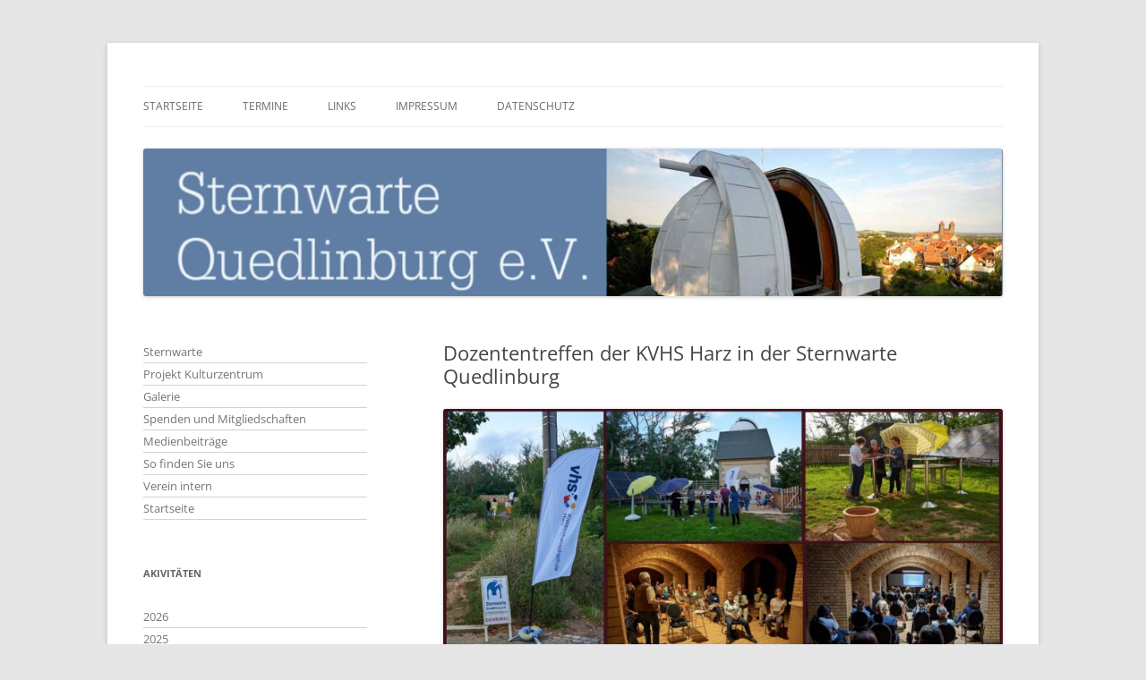

--- FILE ---
content_type: text/html; charset=UTF-8
request_url: https://sternwarte-quedlinburg.de/dozententreffen-der-kvhs-harz-in-der-sternwarte-quedlinburg/
body_size: 41556
content:
<!DOCTYPE html>
<!--[if IE 7]>
<html class="ie ie7" lang="de">
<![endif]-->
<!--[if IE 8]>
<html class="ie ie8" lang="de">
<![endif]-->
<!--[if !(IE 7) & !(IE 8)]><!-->
<html lang="de">
<!--<![endif]-->
<head>
<meta charset="UTF-8" />
<meta name="viewport" content="width=device-width, initial-scale=1.0" />
<title>Dozententreffen der KVHS Harz in der Sternwarte Quedlinburg | Sternwarte-Quedlinburg</title>
<link rel="profile" href="https://gmpg.org/xfn/11" />
<link rel="pingback" href="https://sternwarte-quedlinburg.de/xmlrpc.php">
<!--[if lt IE 9]>
<script src="https://sternwarte-quedlinburg.de/wp-content/themes/twentytwelve/js/html5.js?ver=3.7.0" type="text/javascript"></script>
<![endif]-->
<meta name='robots' content='max-image-preview:large' />
<link rel="alternate" type="application/rss+xml" title="Sternwarte-Quedlinburg &raquo; Feed" href="https://sternwarte-quedlinburg.de/feed/" />
<link rel="alternate" type="application/rss+xml" title="Sternwarte-Quedlinburg &raquo; Kommentar-Feed" href="https://sternwarte-quedlinburg.de/comments/feed/" />
<link rel="alternate" title="oEmbed (JSON)" type="application/json+oembed" href="https://sternwarte-quedlinburg.de/wp-json/oembed/1.0/embed?url=https%3A%2F%2Fsternwarte-quedlinburg.de%2Fdozententreffen-der-kvhs-harz-in-der-sternwarte-quedlinburg%2F" />
<link rel="alternate" title="oEmbed (XML)" type="text/xml+oembed" href="https://sternwarte-quedlinburg.de/wp-json/oembed/1.0/embed?url=https%3A%2F%2Fsternwarte-quedlinburg.de%2Fdozententreffen-der-kvhs-harz-in-der-sternwarte-quedlinburg%2F&#038;format=xml" />
<style id='wp-img-auto-sizes-contain-inline-css' type='text/css'>
img:is([sizes=auto i],[sizes^="auto," i]){contain-intrinsic-size:3000px 1500px}
/*# sourceURL=wp-img-auto-sizes-contain-inline-css */
</style>
<link rel='stylesheet' id='eo-leaflet.js-css' href='https://sternwarte-quedlinburg.de/wp-content/plugins/event-organiser/lib/leaflet/leaflet.min.css?ver=1.4.0' type='text/css' media='all' />
<style id='eo-leaflet.js-inline-css' type='text/css'>
.leaflet-popup-close-button{box-shadow:none!important;}
/*# sourceURL=eo-leaflet.js-inline-css */
</style>
<style id='wp-emoji-styles-inline-css' type='text/css'>

	img.wp-smiley, img.emoji {
		display: inline !important;
		border: none !important;
		box-shadow: none !important;
		height: 1em !important;
		width: 1em !important;
		margin: 0 0.07em !important;
		vertical-align: -0.1em !important;
		background: none !important;
		padding: 0 !important;
	}
/*# sourceURL=wp-emoji-styles-inline-css */
</style>
<style id='wp-block-library-inline-css' type='text/css'>
:root{--wp-block-synced-color:#7a00df;--wp-block-synced-color--rgb:122,0,223;--wp-bound-block-color:var(--wp-block-synced-color);--wp-editor-canvas-background:#ddd;--wp-admin-theme-color:#007cba;--wp-admin-theme-color--rgb:0,124,186;--wp-admin-theme-color-darker-10:#006ba1;--wp-admin-theme-color-darker-10--rgb:0,107,160.5;--wp-admin-theme-color-darker-20:#005a87;--wp-admin-theme-color-darker-20--rgb:0,90,135;--wp-admin-border-width-focus:2px}@media (min-resolution:192dpi){:root{--wp-admin-border-width-focus:1.5px}}.wp-element-button{cursor:pointer}:root .has-very-light-gray-background-color{background-color:#eee}:root .has-very-dark-gray-background-color{background-color:#313131}:root .has-very-light-gray-color{color:#eee}:root .has-very-dark-gray-color{color:#313131}:root .has-vivid-green-cyan-to-vivid-cyan-blue-gradient-background{background:linear-gradient(135deg,#00d084,#0693e3)}:root .has-purple-crush-gradient-background{background:linear-gradient(135deg,#34e2e4,#4721fb 50%,#ab1dfe)}:root .has-hazy-dawn-gradient-background{background:linear-gradient(135deg,#faaca8,#dad0ec)}:root .has-subdued-olive-gradient-background{background:linear-gradient(135deg,#fafae1,#67a671)}:root .has-atomic-cream-gradient-background{background:linear-gradient(135deg,#fdd79a,#004a59)}:root .has-nightshade-gradient-background{background:linear-gradient(135deg,#330968,#31cdcf)}:root .has-midnight-gradient-background{background:linear-gradient(135deg,#020381,#2874fc)}:root{--wp--preset--font-size--normal:16px;--wp--preset--font-size--huge:42px}.has-regular-font-size{font-size:1em}.has-larger-font-size{font-size:2.625em}.has-normal-font-size{font-size:var(--wp--preset--font-size--normal)}.has-huge-font-size{font-size:var(--wp--preset--font-size--huge)}.has-text-align-center{text-align:center}.has-text-align-left{text-align:left}.has-text-align-right{text-align:right}.has-fit-text{white-space:nowrap!important}#end-resizable-editor-section{display:none}.aligncenter{clear:both}.items-justified-left{justify-content:flex-start}.items-justified-center{justify-content:center}.items-justified-right{justify-content:flex-end}.items-justified-space-between{justify-content:space-between}.screen-reader-text{border:0;clip-path:inset(50%);height:1px;margin:-1px;overflow:hidden;padding:0;position:absolute;width:1px;word-wrap:normal!important}.screen-reader-text:focus{background-color:#ddd;clip-path:none;color:#444;display:block;font-size:1em;height:auto;left:5px;line-height:normal;padding:15px 23px 14px;text-decoration:none;top:5px;width:auto;z-index:100000}html :where(.has-border-color){border-style:solid}html :where([style*=border-top-color]){border-top-style:solid}html :where([style*=border-right-color]){border-right-style:solid}html :where([style*=border-bottom-color]){border-bottom-style:solid}html :where([style*=border-left-color]){border-left-style:solid}html :where([style*=border-width]){border-style:solid}html :where([style*=border-top-width]){border-top-style:solid}html :where([style*=border-right-width]){border-right-style:solid}html :where([style*=border-bottom-width]){border-bottom-style:solid}html :where([style*=border-left-width]){border-left-style:solid}html :where(img[class*=wp-image-]){height:auto;max-width:100%}:where(figure){margin:0 0 1em}html :where(.is-position-sticky){--wp-admin--admin-bar--position-offset:var(--wp-admin--admin-bar--height,0px)}@media screen and (max-width:600px){html :where(.is-position-sticky){--wp-admin--admin-bar--position-offset:0px}}

/*# sourceURL=wp-block-library-inline-css */
</style><style id='global-styles-inline-css' type='text/css'>
:root{--wp--preset--aspect-ratio--square: 1;--wp--preset--aspect-ratio--4-3: 4/3;--wp--preset--aspect-ratio--3-4: 3/4;--wp--preset--aspect-ratio--3-2: 3/2;--wp--preset--aspect-ratio--2-3: 2/3;--wp--preset--aspect-ratio--16-9: 16/9;--wp--preset--aspect-ratio--9-16: 9/16;--wp--preset--color--black: #000000;--wp--preset--color--cyan-bluish-gray: #abb8c3;--wp--preset--color--white: #fff;--wp--preset--color--pale-pink: #f78da7;--wp--preset--color--vivid-red: #cf2e2e;--wp--preset--color--luminous-vivid-orange: #ff6900;--wp--preset--color--luminous-vivid-amber: #fcb900;--wp--preset--color--light-green-cyan: #7bdcb5;--wp--preset--color--vivid-green-cyan: #00d084;--wp--preset--color--pale-cyan-blue: #8ed1fc;--wp--preset--color--vivid-cyan-blue: #0693e3;--wp--preset--color--vivid-purple: #9b51e0;--wp--preset--color--blue: #21759b;--wp--preset--color--dark-gray: #444;--wp--preset--color--medium-gray: #9f9f9f;--wp--preset--color--light-gray: #e6e6e6;--wp--preset--gradient--vivid-cyan-blue-to-vivid-purple: linear-gradient(135deg,rgb(6,147,227) 0%,rgb(155,81,224) 100%);--wp--preset--gradient--light-green-cyan-to-vivid-green-cyan: linear-gradient(135deg,rgb(122,220,180) 0%,rgb(0,208,130) 100%);--wp--preset--gradient--luminous-vivid-amber-to-luminous-vivid-orange: linear-gradient(135deg,rgb(252,185,0) 0%,rgb(255,105,0) 100%);--wp--preset--gradient--luminous-vivid-orange-to-vivid-red: linear-gradient(135deg,rgb(255,105,0) 0%,rgb(207,46,46) 100%);--wp--preset--gradient--very-light-gray-to-cyan-bluish-gray: linear-gradient(135deg,rgb(238,238,238) 0%,rgb(169,184,195) 100%);--wp--preset--gradient--cool-to-warm-spectrum: linear-gradient(135deg,rgb(74,234,220) 0%,rgb(151,120,209) 20%,rgb(207,42,186) 40%,rgb(238,44,130) 60%,rgb(251,105,98) 80%,rgb(254,248,76) 100%);--wp--preset--gradient--blush-light-purple: linear-gradient(135deg,rgb(255,206,236) 0%,rgb(152,150,240) 100%);--wp--preset--gradient--blush-bordeaux: linear-gradient(135deg,rgb(254,205,165) 0%,rgb(254,45,45) 50%,rgb(107,0,62) 100%);--wp--preset--gradient--luminous-dusk: linear-gradient(135deg,rgb(255,203,112) 0%,rgb(199,81,192) 50%,rgb(65,88,208) 100%);--wp--preset--gradient--pale-ocean: linear-gradient(135deg,rgb(255,245,203) 0%,rgb(182,227,212) 50%,rgb(51,167,181) 100%);--wp--preset--gradient--electric-grass: linear-gradient(135deg,rgb(202,248,128) 0%,rgb(113,206,126) 100%);--wp--preset--gradient--midnight: linear-gradient(135deg,rgb(2,3,129) 0%,rgb(40,116,252) 100%);--wp--preset--font-size--small: 13px;--wp--preset--font-size--medium: 20px;--wp--preset--font-size--large: 36px;--wp--preset--font-size--x-large: 42px;--wp--preset--spacing--20: 0.44rem;--wp--preset--spacing--30: 0.67rem;--wp--preset--spacing--40: 1rem;--wp--preset--spacing--50: 1.5rem;--wp--preset--spacing--60: 2.25rem;--wp--preset--spacing--70: 3.38rem;--wp--preset--spacing--80: 5.06rem;--wp--preset--shadow--natural: 6px 6px 9px rgba(0, 0, 0, 0.2);--wp--preset--shadow--deep: 12px 12px 50px rgba(0, 0, 0, 0.4);--wp--preset--shadow--sharp: 6px 6px 0px rgba(0, 0, 0, 0.2);--wp--preset--shadow--outlined: 6px 6px 0px -3px rgb(255, 255, 255), 6px 6px rgb(0, 0, 0);--wp--preset--shadow--crisp: 6px 6px 0px rgb(0, 0, 0);}:where(.is-layout-flex){gap: 0.5em;}:where(.is-layout-grid){gap: 0.5em;}body .is-layout-flex{display: flex;}.is-layout-flex{flex-wrap: wrap;align-items: center;}.is-layout-flex > :is(*, div){margin: 0;}body .is-layout-grid{display: grid;}.is-layout-grid > :is(*, div){margin: 0;}:where(.wp-block-columns.is-layout-flex){gap: 2em;}:where(.wp-block-columns.is-layout-grid){gap: 2em;}:where(.wp-block-post-template.is-layout-flex){gap: 1.25em;}:where(.wp-block-post-template.is-layout-grid){gap: 1.25em;}.has-black-color{color: var(--wp--preset--color--black) !important;}.has-cyan-bluish-gray-color{color: var(--wp--preset--color--cyan-bluish-gray) !important;}.has-white-color{color: var(--wp--preset--color--white) !important;}.has-pale-pink-color{color: var(--wp--preset--color--pale-pink) !important;}.has-vivid-red-color{color: var(--wp--preset--color--vivid-red) !important;}.has-luminous-vivid-orange-color{color: var(--wp--preset--color--luminous-vivid-orange) !important;}.has-luminous-vivid-amber-color{color: var(--wp--preset--color--luminous-vivid-amber) !important;}.has-light-green-cyan-color{color: var(--wp--preset--color--light-green-cyan) !important;}.has-vivid-green-cyan-color{color: var(--wp--preset--color--vivid-green-cyan) !important;}.has-pale-cyan-blue-color{color: var(--wp--preset--color--pale-cyan-blue) !important;}.has-vivid-cyan-blue-color{color: var(--wp--preset--color--vivid-cyan-blue) !important;}.has-vivid-purple-color{color: var(--wp--preset--color--vivid-purple) !important;}.has-black-background-color{background-color: var(--wp--preset--color--black) !important;}.has-cyan-bluish-gray-background-color{background-color: var(--wp--preset--color--cyan-bluish-gray) !important;}.has-white-background-color{background-color: var(--wp--preset--color--white) !important;}.has-pale-pink-background-color{background-color: var(--wp--preset--color--pale-pink) !important;}.has-vivid-red-background-color{background-color: var(--wp--preset--color--vivid-red) !important;}.has-luminous-vivid-orange-background-color{background-color: var(--wp--preset--color--luminous-vivid-orange) !important;}.has-luminous-vivid-amber-background-color{background-color: var(--wp--preset--color--luminous-vivid-amber) !important;}.has-light-green-cyan-background-color{background-color: var(--wp--preset--color--light-green-cyan) !important;}.has-vivid-green-cyan-background-color{background-color: var(--wp--preset--color--vivid-green-cyan) !important;}.has-pale-cyan-blue-background-color{background-color: var(--wp--preset--color--pale-cyan-blue) !important;}.has-vivid-cyan-blue-background-color{background-color: var(--wp--preset--color--vivid-cyan-blue) !important;}.has-vivid-purple-background-color{background-color: var(--wp--preset--color--vivid-purple) !important;}.has-black-border-color{border-color: var(--wp--preset--color--black) !important;}.has-cyan-bluish-gray-border-color{border-color: var(--wp--preset--color--cyan-bluish-gray) !important;}.has-white-border-color{border-color: var(--wp--preset--color--white) !important;}.has-pale-pink-border-color{border-color: var(--wp--preset--color--pale-pink) !important;}.has-vivid-red-border-color{border-color: var(--wp--preset--color--vivid-red) !important;}.has-luminous-vivid-orange-border-color{border-color: var(--wp--preset--color--luminous-vivid-orange) !important;}.has-luminous-vivid-amber-border-color{border-color: var(--wp--preset--color--luminous-vivid-amber) !important;}.has-light-green-cyan-border-color{border-color: var(--wp--preset--color--light-green-cyan) !important;}.has-vivid-green-cyan-border-color{border-color: var(--wp--preset--color--vivid-green-cyan) !important;}.has-pale-cyan-blue-border-color{border-color: var(--wp--preset--color--pale-cyan-blue) !important;}.has-vivid-cyan-blue-border-color{border-color: var(--wp--preset--color--vivid-cyan-blue) !important;}.has-vivid-purple-border-color{border-color: var(--wp--preset--color--vivid-purple) !important;}.has-vivid-cyan-blue-to-vivid-purple-gradient-background{background: var(--wp--preset--gradient--vivid-cyan-blue-to-vivid-purple) !important;}.has-light-green-cyan-to-vivid-green-cyan-gradient-background{background: var(--wp--preset--gradient--light-green-cyan-to-vivid-green-cyan) !important;}.has-luminous-vivid-amber-to-luminous-vivid-orange-gradient-background{background: var(--wp--preset--gradient--luminous-vivid-amber-to-luminous-vivid-orange) !important;}.has-luminous-vivid-orange-to-vivid-red-gradient-background{background: var(--wp--preset--gradient--luminous-vivid-orange-to-vivid-red) !important;}.has-very-light-gray-to-cyan-bluish-gray-gradient-background{background: var(--wp--preset--gradient--very-light-gray-to-cyan-bluish-gray) !important;}.has-cool-to-warm-spectrum-gradient-background{background: var(--wp--preset--gradient--cool-to-warm-spectrum) !important;}.has-blush-light-purple-gradient-background{background: var(--wp--preset--gradient--blush-light-purple) !important;}.has-blush-bordeaux-gradient-background{background: var(--wp--preset--gradient--blush-bordeaux) !important;}.has-luminous-dusk-gradient-background{background: var(--wp--preset--gradient--luminous-dusk) !important;}.has-pale-ocean-gradient-background{background: var(--wp--preset--gradient--pale-ocean) !important;}.has-electric-grass-gradient-background{background: var(--wp--preset--gradient--electric-grass) !important;}.has-midnight-gradient-background{background: var(--wp--preset--gradient--midnight) !important;}.has-small-font-size{font-size: var(--wp--preset--font-size--small) !important;}.has-medium-font-size{font-size: var(--wp--preset--font-size--medium) !important;}.has-large-font-size{font-size: var(--wp--preset--font-size--large) !important;}.has-x-large-font-size{font-size: var(--wp--preset--font-size--x-large) !important;}
/*# sourceURL=global-styles-inline-css */
</style>

<style id='classic-theme-styles-inline-css' type='text/css'>
/*! This file is auto-generated */
.wp-block-button__link{color:#fff;background-color:#32373c;border-radius:9999px;box-shadow:none;text-decoration:none;padding:calc(.667em + 2px) calc(1.333em + 2px);font-size:1.125em}.wp-block-file__button{background:#32373c;color:#fff;text-decoration:none}
/*# sourceURL=/wp-includes/css/classic-themes.min.css */
</style>
<link rel='stylesheet' id='catch-infinite-scroll-css' href='https://sternwarte-quedlinburg.de/wp-content/plugins/catch-infinite-scroll/public/css/catch-infinite-scroll-public.css?ver=2.0.8' type='text/css' media='all' />
<link rel='stylesheet' id='cpsh-shortcodes-css' href='https://sternwarte-quedlinburg.de/wp-content/plugins/column-shortcodes//assets/css/shortcodes.css?ver=1.0.1' type='text/css' media='all' />
<link rel='stylesheet' id='twentytwelve-fonts-css' href='https://sternwarte-quedlinburg.de/wp-content/themes/twentytwelve/fonts/font-open-sans.css?ver=20230328' type='text/css' media='all' />
<link rel='stylesheet' id='twentytwelve-style-css' href='https://sternwarte-quedlinburg.de/wp-content/themes/twentytwelve/style.css?ver=20250715' type='text/css' media='all' />
<link rel='stylesheet' id='twentytwelve-block-style-css' href='https://sternwarte-quedlinburg.de/wp-content/themes/twentytwelve/css/blocks.css?ver=20240812' type='text/css' media='all' />
<link rel='stylesheet' id='slb_core-css' href='https://sternwarte-quedlinburg.de/wp-content/plugins/simple-lightbox/client/css/app.css?ver=2.9.4' type='text/css' media='all' />
<script type="text/javascript" src="https://sternwarte-quedlinburg.de/wp-includes/js/jquery/jquery.min.js?ver=3.7.1" id="jquery-core-js"></script>
<script type="text/javascript" src="https://sternwarte-quedlinburg.de/wp-includes/js/jquery/jquery-migrate.min.js?ver=3.4.1" id="jquery-migrate-js"></script>
<script type="text/javascript" src="https://sternwarte-quedlinburg.de/wp-content/themes/twentytwelve/js/navigation.js?ver=20250303" id="twentytwelve-navigation-js" defer="defer" data-wp-strategy="defer"></script>
<link rel="https://api.w.org/" href="https://sternwarte-quedlinburg.de/wp-json/" /><link rel="alternate" title="JSON" type="application/json" href="https://sternwarte-quedlinburg.de/wp-json/wp/v2/posts/2153" /><link rel="EditURI" type="application/rsd+xml" title="RSD" href="https://sternwarte-quedlinburg.de/xmlrpc.php?rsd" />
<meta name="generator" content="WordPress 6.9" />
<link rel="canonical" href="https://sternwarte-quedlinburg.de/dozententreffen-der-kvhs-harz-in-der-sternwarte-quedlinburg/" />
<link rel='shortlink' href='https://sternwarte-quedlinburg.de/?p=2153' />
<!-- Analytics by WP Statistics - https://wp-statistics.com -->
	<style type="text/css" id="twentytwelve-header-css">
		.site-title,
	.site-description {
		position: absolute;
		clip-path: inset(50%);
	}
			</style>
	<link rel="icon" href="https://sternwarte-quedlinburg.de/wp-content/uploads/2020/02/logo64.png" sizes="32x32" />
<link rel="icon" href="https://sternwarte-quedlinburg.de/wp-content/uploads/2020/02/logo64.png" sizes="192x192" />
<link rel="apple-touch-icon" href="https://sternwarte-quedlinburg.de/wp-content/uploads/2020/02/logo64.png" />
<meta name="msapplication-TileImage" content="https://sternwarte-quedlinburg.de/wp-content/uploads/2020/02/logo64.png" />
		<style type="text/css" id="wp-custom-css">
			/*-- move sidebar to the left --*/


@media screen and (min-width: 600px) {
    .site-content {
        float: right;
    }
    .widget-area {
        float: left;
    }
}
 
/* for IE8 and IE7 ----------------*/
.ie .site-content {
    float: right;
}
.ie .widget-area {
    float: left;
}
.menu > li,
.widget > ul > li  {
	/*color:red;*/
	border-bottom: 1px solid lightgray;
	
}

.menu > li > a,
.widget > ul > li >a {

	text-decoration:none;
} 



 

 .eo-eb-category-13{
	background-color:lightyellow!important;
}


.eo-eb-category-17{
	background-color:#fdd !important;
}

.eo-eb-category-18{
	background-color:lightblue !important;
}

		</style>
		</head>

<body class="wp-singular post-template-default single single-post postid-2153 single-format-standard wp-embed-responsive wp-theme-twentytwelve custom-font-enabled">
<div id="page" class="hfeed site">
	<a class="screen-reader-text skip-link" href="#content">Zum Inhalt springen</a>
	<header id="masthead" class="site-header">
		<hgroup>
					<h1 class="site-title"><a href="https://sternwarte-quedlinburg.de/" rel="home" >Sternwarte-Quedlinburg</a></h1>
			<h2 class="site-description"></h2>
		</hgroup>

		<nav id="site-navigation" class="main-navigation">
			<button class="menu-toggle">Menü</button>
			<div class="menu-menue-kopfzeile-container"><ul id="menu-menue-kopfzeile" class="nav-menu"><li id="menu-item-665" class="menu-item menu-item-type-post_type menu-item-object-page menu-item-home menu-item-665"><a href="https://sternwarte-quedlinburg.de/">Startseite</a></li>
<li id="menu-item-669" class="menu-item menu-item-type-post_type menu-item-object-page menu-item-669"><a href="https://sternwarte-quedlinburg.de/termine/">Termine</a></li>
<li id="menu-item-668" class="menu-item menu-item-type-post_type menu-item-object-page menu-item-668"><a href="https://sternwarte-quedlinburg.de/links/">Links</a></li>
<li id="menu-item-667" class="menu-item menu-item-type-post_type menu-item-object-page menu-item-667"><a href="https://sternwarte-quedlinburg.de/impressum/">Impressum</a></li>
<li id="menu-item-666" class="menu-item menu-item-type-post_type menu-item-object-page menu-item-privacy-policy menu-item-666"><a rel="privacy-policy" href="https://sternwarte-quedlinburg.de/datenschutzerklaerung/">Datenschutz</a></li>
</ul></div>		</nav><!-- #site-navigation -->

				<a href="https://sternwarte-quedlinburg.de/"  rel="home"><img src="https://sternwarte-quedlinburg.de/wp-content/uploads/2020/02/Header.png" width="1050" height="180" alt="Sternwarte-Quedlinburg" class="header-image" srcset="https://sternwarte-quedlinburg.de/wp-content/uploads/2020/02/Header.png 1050w, https://sternwarte-quedlinburg.de/wp-content/uploads/2020/02/Header-300x51.png 300w, https://sternwarte-quedlinburg.de/wp-content/uploads/2020/02/Header-1024x176.png 1024w, https://sternwarte-quedlinburg.de/wp-content/uploads/2020/02/Header-768x132.png 768w, https://sternwarte-quedlinburg.de/wp-content/uploads/2020/02/Header-624x107.png 624w" sizes="(max-width: 1050px) 100vw, 1050px" decoding="async" fetchpriority="high" /></a>
			</header><!-- #masthead -->

	<div id="main" class="wrapper">

	<div id="primary" class="site-content">
		<div id="content" role="main">

			
				
	<article id="post-2153" class="post-2153 post type-post status-publish format-standard hentry category-kulturveranstaltung category-vortraege-vhs">
				<header class="entry-header">
			
						<h1 class="entry-title">Dozententreffen der KVHS Harz in der Sternwarte Quedlinburg</h1>
								</header><!-- .entry-header -->

				<div class="entry-content">
			<p><a href="https://sternwarte-quedlinburg.de/wp-content/uploads/2021/09/210910-VHS-Dozenten-Treffen.jpg" data-slb-active="1" data-slb-asset="603685745" data-slb-internal="0" data-slb-group="2153"><img decoding="async" class="alignnone size-large wp-image-2155" src="https://sternwarte-quedlinburg.de/wp-content/uploads/2021/09/210910-VHS-Dozenten-Treffen-1024x489.jpg" alt="" width="625" height="298" srcset="https://sternwarte-quedlinburg.de/wp-content/uploads/2021/09/210910-VHS-Dozenten-Treffen-1024x489.jpg 1024w, https://sternwarte-quedlinburg.de/wp-content/uploads/2021/09/210910-VHS-Dozenten-Treffen-300x143.jpg 300w, https://sternwarte-quedlinburg.de/wp-content/uploads/2021/09/210910-VHS-Dozenten-Treffen-768x367.jpg 768w, https://sternwarte-quedlinburg.de/wp-content/uploads/2021/09/210910-VHS-Dozenten-Treffen-1536x733.jpg 1536w, https://sternwarte-quedlinburg.de/wp-content/uploads/2021/09/210910-VHS-Dozenten-Treffen-2048x978.jpg 2048w, https://sternwarte-quedlinburg.de/wp-content/uploads/2021/09/210910-VHS-Dozenten-Treffen-624x298.jpg 624w" sizes="(max-width: 625px) 100vw, 625px" /></a>210910 Die Kreisvolkshochschule Harz führte ihr Dozententreffen im Kulturraum des ehemaligen Wasserbehälters der Sternwarte Quedlinburg durch.<br />
Nach der Eröffnungsrede durch die Geschäftsführerin der KVHS-Harz Frau Herma Alpermann sprach Hendrik Brücke, der Vorsitzende des Vereins Sternwarte Quedlinburg e.V., über die Geschichte der Sternwarte in Quedlinburg. Anhand zahlreicher Bilder und Anekdoten stellte er den Um- und Aufbau dieses ganz besonderen Ortes dar. Wilfried Lassak, als langjähriger Vorsitzender der 1975 in Quedlinburg gegründeten Arbeitsgemeinschaft &#8222;Astronomie und Raumfahrt&#8220;, erklärte anschließend, was die Sternenbeobachtung und Astronomie mit Quedlinburg verbindet.<br />
In der Kuppel der Sternwarte konnten unsere Gäste nach den Vorträgen selbst in den Himmel schauen und am frühen Abend schon den Jupiter, den Saturn und den Mond beobachten.<br />
Alle waren begeistert vom Ort der Tagung und auch dem möglichen Ausblick in die astronomischen Weiten.</p>
<p>Hier ein <a href="https://www.kvhs-harz.de/news-artikel/zum-blick-in-die-sterne-eingeladen-dozententreffen-in-der-sternwarte-quedlinburg?Contrast=0&amp;Fsize=86" target="_blank" rel="noopener">Link zu einem Bericht auf der Internetseite der KVHS-Harz</a></p>
					</div><!-- .entry-content -->
		
		<footer class="entry-meta">
			Dieser Beitrag wurde am <a href="https://sternwarte-quedlinburg.de/dozententreffen-der-kvhs-harz-in-der-sternwarte-quedlinburg/" title="16:27" rel="bookmark"><time class="entry-date" datetime="2021-09-12T16:27:20+02:00">12. September 2021</time></a><span class="by-author"> von <span class="author vcard"><a class="url fn n" href="https://sternwarte-quedlinburg.de/author/dirkfeitscher/" title="Alle Beiträge von dirkfeitscher anzeigen" rel="author">dirkfeitscher</a></span></span> unter <a href="https://sternwarte-quedlinburg.de/category/kulturveranstaltung/" rel="category tag">Kulturveranstaltung</a>, <a href="https://sternwarte-quedlinburg.de/category/oeffentliche-aktivitaet/vortraege-vhs/" rel="category tag">Vorträge VHS</a> veröffentlicht.								</footer><!-- .entry-meta -->
	</article><!-- #post -->

				<nav class="nav-single">
					<h3 class="assistive-text">Beitragsnavigation</h3>
					<span class="nav-previous"><a href="https://sternwarte-quedlinburg.de/die-hoelle-von-q/" rel="prev"><span class="meta-nav">&larr;</span> Die Hölle von Q.</a></span>
					<span class="nav-next"><a href="https://sternwarte-quedlinburg.de/chor-international-in-quedlinburg/" rel="next">Chor International in Quedlinburg <span class="meta-nav">&rarr;</span></a></span>
				</nav><!-- .nav-single -->

				
<div id="comments" class="comments-area">

	
	
	
</div><!-- #comments .comments-area -->

			
		</div><!-- #content -->
	</div><!-- #primary -->


			<div id="secondary" class="widget-area" role="complementary">
			<aside id="nav_menu-7" class="widget widget_nav_menu"><div class="menu-menue-links-container"><ul id="menu-menue-links" class="menu"><li id="menu-item-678" class="menu-item menu-item-type-post_type menu-item-object-page menu-item-678"><a href="https://sternwarte-quedlinburg.de/wir-ueber-uns/">Sternwarte</a></li>
<li id="menu-item-1140" class="menu-item menu-item-type-post_type menu-item-object-page menu-item-1140"><a href="https://sternwarte-quedlinburg.de/projekt-kulurzentrum/">Projekt Kulturzentrum</a></li>
<li id="menu-item-1076" class="menu-item menu-item-type-post_type menu-item-object-page menu-item-1076"><a href="https://sternwarte-quedlinburg.de/galerie/">Galerie</a></li>
<li id="menu-item-670" class="menu-item menu-item-type-post_type menu-item-object-page menu-item-670"><a href="https://sternwarte-quedlinburg.de/spenden-und-mitgliedschaften/">Spenden und Mitgliedschaften</a></li>
<li id="menu-item-671" class="menu-item menu-item-type-post_type menu-item-object-page menu-item-671"><a href="https://sternwarte-quedlinburg.de/medienbeitraege/">Medienbeiträge</a></li>
<li id="menu-item-672" class="menu-item menu-item-type-post_type menu-item-object-page menu-item-672"><a href="https://sternwarte-quedlinburg.de/so-finden-sie-uns/">So finden Sie uns</a></li>
<li id="menu-item-1060" class="menu-item menu-item-type-post_type menu-item-object-page menu-item-1060"><a href="https://sternwarte-quedlinburg.de/verein-intern/">Verein intern</a></li>
<li id="menu-item-1981" class="menu-item menu-item-type-post_type menu-item-object-page menu-item-home menu-item-1981"><a href="https://sternwarte-quedlinburg.de/">Startseite</a></li>
</ul></div></aside><aside id="annual_archive_widget-4" class="widget Annual_Archive_Widget"><h3 class="widget-title">Akivitäten</h3>		<ul>
			<li><a href='https://sternwarte-quedlinburg.de/2026/'>2026</a></li>
	<li><a href='https://sternwarte-quedlinburg.de/2025/'>2025</a></li>
	<li><a href='https://sternwarte-quedlinburg.de/2024/'>2024</a></li>
	<li><a href='https://sternwarte-quedlinburg.de/2023/'>2023</a></li>
	<li><a href='https://sternwarte-quedlinburg.de/2022/'>2022</a></li>
	<li><a href='https://sternwarte-quedlinburg.de/2021/'>2021</a></li>
	<li><a href='https://sternwarte-quedlinburg.de/2020/'>2020</a></li>
	<li><a href='https://sternwarte-quedlinburg.de/2019/'>2019</a></li>
	<li><a href='https://sternwarte-quedlinburg.de/2018/'>2018</a></li>
	<li><a href='https://sternwarte-quedlinburg.de/2017/'>2017</a></li>
	<li><a href='https://sternwarte-quedlinburg.de/2016/'>2016</a></li>
	<li><a href='https://sternwarte-quedlinburg.de/2015/'>2015</a></li>
	<li><a href='https://sternwarte-quedlinburg.de/2013/'>2013</a></li>
	<li><a href='https://sternwarte-quedlinburg.de/2012/'>2012</a></li>
		</ul>
		</aside><aside id="categories-4" class="widget widget_categories"><h3 class="widget-title">Kategorien</h3><form action="https://sternwarte-quedlinburg.de" method="get"><label class="screen-reader-text" for="cat">Kategorien</label><select  name='cat' id='cat' class='postform'>
	<option value='-1'>Kategorie auswählen</option>
	<option class="level-0" value="1">Allgemein&nbsp;&nbsp;(65)</option>
	<option class="level-0" value="20">Beobachtung&nbsp;&nbsp;(95)</option>
	<option class="level-1" value="49">&nbsp;&nbsp;&nbsp;Deep Sky&nbsp;&nbsp;(2)</option>
	<option class="level-1" value="32">&nbsp;&nbsp;&nbsp;Mond&nbsp;&nbsp;(32)</option>
	<option class="level-1" value="33">&nbsp;&nbsp;&nbsp;Planeten&nbsp;&nbsp;(20)</option>
	<option class="level-1" value="37">&nbsp;&nbsp;&nbsp;Sonne&nbsp;&nbsp;(25)</option>
	<option class="level-1" value="46">&nbsp;&nbsp;&nbsp;Technik&nbsp;&nbsp;(6)</option>
	<option class="level-0" value="29">Kulturveranstaltung&nbsp;&nbsp;(16)</option>
	<option class="level-0" value="27">öffentliche Aktivität&nbsp;&nbsp;(64)</option>
	<option class="level-1" value="36">&nbsp;&nbsp;&nbsp;Kinder&nbsp;&nbsp;(10)</option>
	<option class="level-1" value="23">&nbsp;&nbsp;&nbsp;Sternwarte&nbsp;&nbsp;(35)</option>
	<option class="level-1" value="21">&nbsp;&nbsp;&nbsp;Vorträge VHS&nbsp;&nbsp;(14)</option>
	<option class="level-0" value="28">Verein SWQ&nbsp;&nbsp;(130)</option>
	<option class="level-1" value="26">&nbsp;&nbsp;&nbsp;Baumaßnahmen&nbsp;&nbsp;(105)</option>
	<option class="level-1" value="44">&nbsp;&nbsp;&nbsp;Erinnerungen&nbsp;&nbsp;(2)</option>
	<option class="level-1" value="45">&nbsp;&nbsp;&nbsp;Spende&nbsp;&nbsp;(25)</option>
	<option class="level-1" value="22">&nbsp;&nbsp;&nbsp;Vereinstag&nbsp;&nbsp;(35)</option>
</select>
</form><script type="text/javascript">
/* <![CDATA[ */

( ( dropdownId ) => {
	const dropdown = document.getElementById( dropdownId );
	function onSelectChange() {
		setTimeout( () => {
			if ( 'escape' === dropdown.dataset.lastkey ) {
				return;
			}
			if ( dropdown.value && parseInt( dropdown.value ) > 0 && dropdown instanceof HTMLSelectElement ) {
				dropdown.parentElement.submit();
			}
		}, 250 );
	}
	function onKeyUp( event ) {
		if ( 'Escape' === event.key ) {
			dropdown.dataset.lastkey = 'escape';
		} else {
			delete dropdown.dataset.lastkey;
		}
	}
	function onClick() {
		delete dropdown.dataset.lastkey;
	}
	dropdown.addEventListener( 'keyup', onKeyUp );
	dropdown.addEventListener( 'click', onClick );
	dropdown.addEventListener( 'change', onSelectChange );
})( "cat" );

//# sourceURL=WP_Widget_Categories%3A%3Awidget
/* ]]> */
</script>
</aside><aside id="search-3" class="widget widget_search"><form role="search" method="get" id="searchform" class="searchform" action="https://sternwarte-quedlinburg.de/">
				<div>
					<label class="screen-reader-text" for="s">Suche nach:</label>
					<input type="text" value="" name="s" id="s" />
					<input type="submit" id="searchsubmit" value="Suchen" />
				</div>
			</form></aside><aside id="custom_html-3" class="widget_text widget widget_custom_html"><h3 class="widget-title">Mond und Sonne</h3><div class="textwidget custom-html-widget">	<!--- Quellcode Beginn --->
		
	<!--- Nutzungsbedingung: Die enthaltenen Links und Texte im Quellcode
	dürfen nicht entfernt werden, ansonsten erlischt das Nutzungsrecht. 
	Bei gewünschten Abweichungen bitte Kontakt per Mail aufnehmen. 
	Mailadresse auf der Homepage.
		
	Ein kostenloser Service von https://www.Der-Mond.de/ --->

	
		<img border=0 src="https://www.der-mond.de/feature/luna.php?version=5&txue=Sternwarte+Quedlinburg&zeko=1&rand=1&trans=0&julia=1&daem=3&zefu=1&grmo=1&grmoueber=1&txph=1&txmoal=1&txmoph=1&txmobe=1&txmophti=1&txmost=1&txmostau=0&txze=1&zezo=1&zeso=1&format=0&schgr=11&schriftart=Standard&schriftschnitt=0&grafikausdehnung=0&grafikpx=200&faan=1&scro=0&scgr=0&scbl=0&hiro=240&higr=240&hibl=240&grsoho=1&grsohoueber=1&soep=1&txsost=1&txsostau=0&geolagr=11&geolami=8&geolase=0&geola=o&geobrgr=51&geobrmi=47&geobrse=0&geobr=n&lang=de" alt="Der Mond - Geheimnisvoller Begleiter unserer Erde">
 	

	<br>

	Von <a href="https://www.der-mond.de/" target="_blank">www.Der-Mond.de</a>

<!--- Quellcode Ende ---></div></aside>		</div><!-- #secondary -->
		</div><!-- #main .wrapper -->
	<footer id="colophon" role="contentinfo">
		<div class="site-info">
						<a class="privacy-policy-link" href="https://sternwarte-quedlinburg.de/datenschutzerklaerung/" rel="privacy-policy">Datenschutzerklärung</a><span role="separator" aria-hidden="true"></span>			<a href="https://de.wordpress.org/" class="imprint" title="Eine semantische, persönliche Publikationsplattform">
				Mit Stolz präsentiert von WordPress			</a>
		</div><!-- .site-info -->
	</footer><!-- #colophon -->
</div><!-- #page -->

<script type="speculationrules">
{"prefetch":[{"source":"document","where":{"and":[{"href_matches":"/*"},{"not":{"href_matches":["/wp-*.php","/wp-admin/*","/wp-content/uploads/*","/wp-content/*","/wp-content/plugins/*","/wp-content/themes/twentytwelve/*","/*\\?(.+)"]}},{"not":{"selector_matches":"a[rel~=\"nofollow\"]"}},{"not":{"selector_matches":".no-prefetch, .no-prefetch a"}}]},"eagerness":"conservative"}]}
</script>
<script type="text/javascript" src="https://sternwarte-quedlinburg.de/wp-content/plugins/simple-lightbox/client/js/prod/lib.core.js?ver=2.9.4" id="slb_core-js"></script>
<script type="text/javascript" src="https://sternwarte-quedlinburg.de/wp-content/plugins/simple-lightbox/client/js/prod/lib.view.js?ver=2.9.4" id="slb_view-js"></script>
<script type="text/javascript" src="https://sternwarte-quedlinburg.de/wp-content/plugins/simple-lightbox/themes/baseline/js/prod/client.js?ver=2.9.4" id="slb-asset-slb_baseline-base-js"></script>
<script type="text/javascript" src="https://sternwarte-quedlinburg.de/wp-content/plugins/simple-lightbox/themes/default/js/prod/client.js?ver=2.9.4" id="slb-asset-slb_default-base-js"></script>
<script type="text/javascript" src="https://sternwarte-quedlinburg.de/wp-content/plugins/simple-lightbox/template-tags/item/js/prod/tag.item.js?ver=2.9.4" id="slb-asset-item-base-js"></script>
<script type="text/javascript" src="https://sternwarte-quedlinburg.de/wp-content/plugins/simple-lightbox/template-tags/ui/js/prod/tag.ui.js?ver=2.9.4" id="slb-asset-ui-base-js"></script>
<script type="text/javascript" src="https://sternwarte-quedlinburg.de/wp-content/plugins/simple-lightbox/content-handlers/image/js/prod/handler.image.js?ver=2.9.4" id="slb-asset-image-base-js"></script>
<script id="wp-emoji-settings" type="application/json">
{"baseUrl":"https://s.w.org/images/core/emoji/17.0.2/72x72/","ext":".png","svgUrl":"https://s.w.org/images/core/emoji/17.0.2/svg/","svgExt":".svg","source":{"concatemoji":"https://sternwarte-quedlinburg.de/wp-includes/js/wp-emoji-release.min.js?ver=6.9"}}
</script>
<script type="module">
/* <![CDATA[ */
/*! This file is auto-generated */
const a=JSON.parse(document.getElementById("wp-emoji-settings").textContent),o=(window._wpemojiSettings=a,"wpEmojiSettingsSupports"),s=["flag","emoji"];function i(e){try{var t={supportTests:e,timestamp:(new Date).valueOf()};sessionStorage.setItem(o,JSON.stringify(t))}catch(e){}}function c(e,t,n){e.clearRect(0,0,e.canvas.width,e.canvas.height),e.fillText(t,0,0);t=new Uint32Array(e.getImageData(0,0,e.canvas.width,e.canvas.height).data);e.clearRect(0,0,e.canvas.width,e.canvas.height),e.fillText(n,0,0);const a=new Uint32Array(e.getImageData(0,0,e.canvas.width,e.canvas.height).data);return t.every((e,t)=>e===a[t])}function p(e,t){e.clearRect(0,0,e.canvas.width,e.canvas.height),e.fillText(t,0,0);var n=e.getImageData(16,16,1,1);for(let e=0;e<n.data.length;e++)if(0!==n.data[e])return!1;return!0}function u(e,t,n,a){switch(t){case"flag":return n(e,"\ud83c\udff3\ufe0f\u200d\u26a7\ufe0f","\ud83c\udff3\ufe0f\u200b\u26a7\ufe0f")?!1:!n(e,"\ud83c\udde8\ud83c\uddf6","\ud83c\udde8\u200b\ud83c\uddf6")&&!n(e,"\ud83c\udff4\udb40\udc67\udb40\udc62\udb40\udc65\udb40\udc6e\udb40\udc67\udb40\udc7f","\ud83c\udff4\u200b\udb40\udc67\u200b\udb40\udc62\u200b\udb40\udc65\u200b\udb40\udc6e\u200b\udb40\udc67\u200b\udb40\udc7f");case"emoji":return!a(e,"\ud83e\u1fac8")}return!1}function f(e,t,n,a){let r;const o=(r="undefined"!=typeof WorkerGlobalScope&&self instanceof WorkerGlobalScope?new OffscreenCanvas(300,150):document.createElement("canvas")).getContext("2d",{willReadFrequently:!0}),s=(o.textBaseline="top",o.font="600 32px Arial",{});return e.forEach(e=>{s[e]=t(o,e,n,a)}),s}function r(e){var t=document.createElement("script");t.src=e,t.defer=!0,document.head.appendChild(t)}a.supports={everything:!0,everythingExceptFlag:!0},new Promise(t=>{let n=function(){try{var e=JSON.parse(sessionStorage.getItem(o));if("object"==typeof e&&"number"==typeof e.timestamp&&(new Date).valueOf()<e.timestamp+604800&&"object"==typeof e.supportTests)return e.supportTests}catch(e){}return null}();if(!n){if("undefined"!=typeof Worker&&"undefined"!=typeof OffscreenCanvas&&"undefined"!=typeof URL&&URL.createObjectURL&&"undefined"!=typeof Blob)try{var e="postMessage("+f.toString()+"("+[JSON.stringify(s),u.toString(),c.toString(),p.toString()].join(",")+"));",a=new Blob([e],{type:"text/javascript"});const r=new Worker(URL.createObjectURL(a),{name:"wpTestEmojiSupports"});return void(r.onmessage=e=>{i(n=e.data),r.terminate(),t(n)})}catch(e){}i(n=f(s,u,c,p))}t(n)}).then(e=>{for(const n in e)a.supports[n]=e[n],a.supports.everything=a.supports.everything&&a.supports[n],"flag"!==n&&(a.supports.everythingExceptFlag=a.supports.everythingExceptFlag&&a.supports[n]);var t;a.supports.everythingExceptFlag=a.supports.everythingExceptFlag&&!a.supports.flag,a.supports.everything||((t=a.source||{}).concatemoji?r(t.concatemoji):t.wpemoji&&t.twemoji&&(r(t.twemoji),r(t.wpemoji)))});
//# sourceURL=https://sternwarte-quedlinburg.de/wp-includes/js/wp-emoji-loader.min.js
/* ]]> */
</script>
<script type="text/javascript" id="slb_footer">/* <![CDATA[ */if ( !!window.jQuery ) {(function($){$(document).ready(function(){if ( !!window.SLB && SLB.has_child('View.init') ) { SLB.View.init({"ui_autofit":true,"ui_animate":true,"slideshow_autostart":false,"slideshow_duration":"4","group_loop":true,"ui_overlay_opacity":"0.8","ui_title_default":false,"theme_default":"slb_default","ui_labels":{"loading":"Loading","close":"Close","nav_next":"Next","nav_prev":"Previous","slideshow_start":"Start slideshow","slideshow_stop":"Stop slideshow","group_status":"Item %current% of %total%"}}); }
if ( !!window.SLB && SLB.has_child('View.assets') ) { {$.extend(SLB.View.assets, {"603685745":{"id":2155,"type":"image","internal":true,"source":"https:\/\/sternwarte-quedlinburg.de\/wp-content\/uploads\/2021\/09\/210910-VHS-Dozenten-Treffen.jpg","title":"210910 VHS Dozenten Treffen","caption":"","description":""}});} }
/* THM */
if ( !!window.SLB && SLB.has_child('View.extend_theme') ) { SLB.View.extend_theme('slb_baseline',{"name":"Grundlinie","parent":"","styles":[{"handle":"base","uri":"https:\/\/sternwarte-quedlinburg.de\/wp-content\/plugins\/simple-lightbox\/themes\/baseline\/css\/style.css","deps":[]}],"layout_raw":"<div class=\"slb_container\"><div class=\"slb_content\">{{item.content}}<div class=\"slb_nav\"><span class=\"slb_prev\">{{ui.nav_prev}}<\/span><span class=\"slb_next\">{{ui.nav_next}}<\/span><\/div><div class=\"slb_controls\"><span class=\"slb_close\">{{ui.close}}<\/span><span class=\"slb_slideshow\">{{ui.slideshow_control}}<\/span><\/div><div class=\"slb_loading\">{{ui.loading}}<\/div><\/div><div class=\"slb_details\"><div class=\"inner\"><div class=\"slb_data\"><div class=\"slb_data_content\"><span class=\"slb_data_title\">{{item.title}}<\/span><span class=\"slb_group_status\">{{ui.group_status}}<\/span><div class=\"slb_data_desc\">{{item.description}}<\/div><\/div><\/div><div class=\"slb_nav\"><span class=\"slb_prev\">{{ui.nav_prev}}<\/span><span class=\"slb_next\">{{ui.nav_next}}<\/span><\/div><\/div><\/div><\/div>"}); }if ( !!window.SLB && SLB.has_child('View.extend_theme') ) { SLB.View.extend_theme('slb_default',{"name":"Standard (hell)","parent":"slb_baseline","styles":[{"handle":"base","uri":"https:\/\/sternwarte-quedlinburg.de\/wp-content\/plugins\/simple-lightbox\/themes\/default\/css\/style.css","deps":[]}]}); }})})(jQuery);}/* ]]> */</script>
<script type="text/javascript" id="slb_context">/* <![CDATA[ */if ( !!window.jQuery ) {(function($){$(document).ready(function(){if ( !!window.SLB ) { {$.extend(SLB, {"context":["public","user_guest"]});} }})})(jQuery);}/* ]]> */</script>
</body>
</html>
